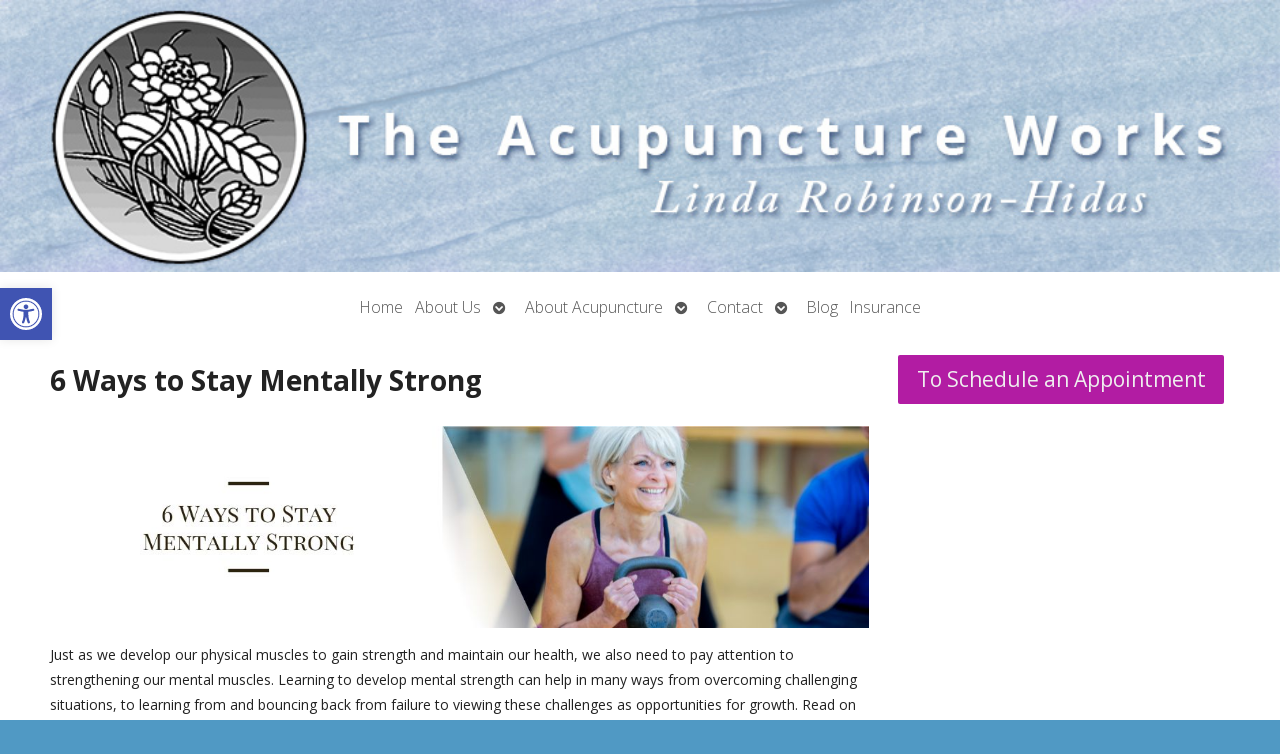

--- FILE ---
content_type: text/css
request_url: https://www.theacupunctureworks.net/wp-content/APW-Customization/custom-style.css?ver=6.8.3
body_size: 421
content:
/* CUSTOM STYLES FOR CLIENT'S SITE */

/* BACKGROUND */
body {
	background:none;
	background-color: #fff;
	background-image: url(headers/oneLotus_bg.png);
	background-repeat: repeat;
}

/* MAIN COLUMN BACKGROUND */
#wrapper{
	background:none;
	background-color:#fff;
	background-image: url(headers/oneLotus-main-white.jpg);
	background-position: bottom left;
	background-repeat:no-repeat;
	box-shadow: 0px -2px 8px black;
}

/* LINK COLOR */
a:link, a:visited {
	color:#9f017e;
}
a:hover, a:active {
	color: #06C;
}

/* SIDE COLUMN BACKGROUND */
#sidebar {
	background:none;
}
/* SIDEBAR DIVIDER COLOR */

.divider {
	border-bottom: #888;
}

/* MAIN BANNER IMAGE */
#branding {
	background-image:url(headers/oneLotus.jpg);
	height: 200px;
}

/* DARK/BOLD COLOR FOR MENU & BUTTONS */
#footbutton a,
.edit-link a,
#nav,
#search,
ul.menu>li>a,
ul.sub-menu,
.widget_ns_mailchimp,
.seasonal-tabs a.current,
.navigation p a,
.page-link a,
.WWT_tabs li a.current,
#apwFlashy,
#QandA h2.current,
.navi a.active {
	background-color: #9f017e;
	color: #fff ;
}

/* BUTTON HOVER COLOR */
#footbutton a:hover,
.edit-link a:hover,
.seasonal-tabs a:hover,
.navigation p a:hover,
.page-link a:hover,
.WWT_tabs li a:hover,
.navi a:hover {
	background-color: #06C;
	color: #fff;
}

/* CALL-TO-ACTION WIDGET BG COLOR */
#apwContact a {
	background-color: #C30;
}
/* CALL-TO-ACTION WIDGET TEXT COLOR */
#apwFlashy a, #apwContact a {
	color:#fff;
}
/* CALL-TO-ACTION WIDGET HOVER COLOR */
#apwContact a:hover, #apwContact a:active {
	background-color: #F90;
}
#search {
	top: 0px;
	background-color: transparent;
}
